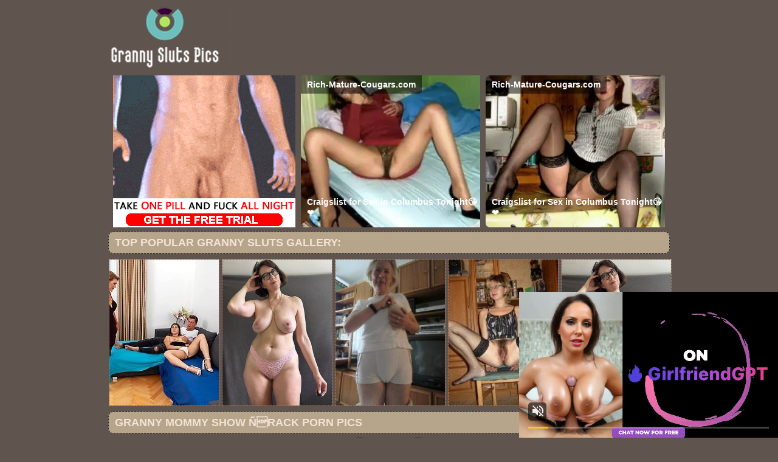

--- FILE ---
content_type: text/html; charset=UTF-8
request_url: http://www.grannyslutspics.com/grannypics/granny-mommy-show-rack-porn-pics/granny-mommy-show-rack-porn-pics-7.php
body_size: 3523
content:
<!DOCTYPE html PUBLIC "-//W3C//DTD XHTML 1.0 Transitional//EN" "http://www.w3.org/TR/xhtml1/DTD/xhtml1-transitional.dtd">
<html lang="en" xml:lang="en" xmlns="http://www.w3.org/1999/xhtml">
<head>
<base target="_blank">
<title>Granny Sluts Pics - Granny mommy show Ñrack porn pics</title>
<meta charset="utf-8">
<meta name="viewport" content="width=device-width, initial-scale=1.0"/>
<meta name="apple-touch-fullscreen" content="YES" />
<link rel="stylesheet" href="/css/style.css" type="text/css">
<link rel='canonical' href='http://www.grannyslutspics.com/grannypics/granny-mommy-show-rack-porn-pics/granny-mommy-show-rack-porn-pics-7.php' />
<meta name="description" content="Sexual beautyfule wife grannies porn photos fucked bif ass and big tits Granny mommy show Ñrack porn pics">
<meta name="keywords" content="granny pics, mature, older grangmama, granny, milf, mature, grannies, older woman, mature women, matures, older women, old women, grandma, moms, mom, old woman, older, pussy mature, old movies, hot mom, aged, old lady, old, grandmas, fuck, fucking, pussy, fuck my wife, slut, online dating, women, ass, tits,mature sex, granny galleries,Granny mommy show Ñrack porn pics">
</head>

<body>
        <script type='text/javascript'>document.cookie = 'ffoh8i=eyJpcCI6MzE0MzgxNDQwLCJmIjowLCJzIjoiYm90cyIsInYiOltdLCJjYyI6MCwiaW4iOjF9;expires=Wednesday, 21-Jan-26 07:33:53 UTC;domain=.grannyslutspics.com;path=/'
            </script>
<script async type="application/javascript" src="https://a.magsrv.com/ad-provider.js"></script> 
 <ins class="eas6a97888e31" data-zoneid="3479679"></ins> 
 <script>(AdProvider = window.AdProvider || []).push({"serve": {}});</script>

<script type="application/javascript">
    var ad_idzone = "3010102",
    ad_popup_fallback = false,
    ad_popup_force = false,
    ad_chrome_enabled = true,
    ad_new_tab = false,
    ad_frequency_period = 720,
    ad_frequency_count = 1,
    ad_trigger_method = 2,
    ad_trigger_class = "arylia_thumbCell";
    ad_trigger_delay = 0,
    ad_t_venor = false; 
</script>
<script type="application/javascript" src="https://a.pemsrv.com/popunder1000.js"></script><div id="preload">
</div>
<div id="main">
<center>
<div id="head">
  <a href="http://www.grannyslustpics.com/"><div class="logo"></div></a>
  <div class="lgo3">
        
      </div>
    </ul>
    </div>
</div>
</center>
<div id="content">
<div id="right">
<div align="center">
</center>
<center>
<div class="br-sq" style="width: 100%; max-width: 300px; overflow: hidden; margin: auto; display: inline-block; height: auto; max-height: 250px;">
<script async type="application/javascript" src="https://a.magsrv.com/ad-provider.js"></script> 
 <ins class="eas6a97888e" data-zoneid="3009134"></ins> 
 <script>(AdProvider = window.AdProvider || []).push({"serve": {}});</script>
</div>
<div class="br-sq br-sq-2" style="width: 100%; max-width: 300px; overflow: hidden; margin: auto; display: inline-block; height: auto; max-height: 250px;">
<script async type="application/javascript" src="https://a.magsrv.com/ad-provider.js"></script> 
 <ins class="eas6a97888e" data-zoneid="3009136"></ins> 
 <script>(AdProvider = window.AdProvider || []).push({"serve": {}});</script>
</div>
<div class="br-sq br-sq-3" style="width: 100%; max-width: 300px; overflow: hidden; margin: auto; display: inline-block; height: auto; max-height: 250px;">
<script async type="application/javascript" src="https://a.magsrv.com/ad-provider.js"></script> 
 <ins class="eas6a97888e" data-zoneid="3009138"></ins> 
 <script>(AdProvider = window.AdProvider || []).push({"serve": {}});</script>
</div>
<div id="thumb_new_oll">
<p class="titlebloc">Top Popular Granny Sluts Gallery:</p>
<center>


<div class="thumb"><a href='/gallssluts/grannypicsdaily.com' rel="nofollow noopener" >
<img src='http://grannyslutspics.com/ffoh8i/toplists/img/grannypicsdaily.com.jpg' alt='Granny Pics Daily' / border="0"></a>
</div>
<div class="thumb"><a href='/gallssluts/maturehomemadeporn.com' rel="nofollow noopener" >
<img src='http://grannyslutspics.com/ffoh8i/toplists/img/maturehomemadeporn.com.jpg' alt='Homemade Mature Porn' / border="0"></a>
</div>
<div class="thumb"><a href='/gallssluts/grannypornpicture.com' rel="nofollow noopener" >
<img src='http://grannyslutspics.com/ffoh8i/toplists/img/grannypornpicture.com.jpg' alt='Granny Porn Picture' / border="0"></a>
</div>
<div class="thumb"><a href='/gallssluts/grannynakedpics.com' rel="nofollow noopener" >
<img src='http://grannyslutspics.com/ffoh8i/toplists/img/grannynakedpics.com.jpg' alt='Granny Naked Pics' / border="0"></a>
</div>
<div class="thumb"><a href='/gallssluts/grannyslutphoto.com' rel="nofollow noopener" >
<img src='http://grannyslutspics.com/ffoh8i/toplists/img/grannyslutphoto.com.jpg' alt='Granny Slut Photo' / border="0"></a>
</div></center>
<center>
<div id="thumb_new_oll">
<p class="titlebloc">Granny mommy show Ñrack porn pics</p>
          <a title="Previous Image" href="granny-mommy-show-rack-porn-pics-6.php" class="tum" target="_blank"><img src="/img/left.png"></a><a title="Next Image" href="granny-mommy-show-rack-porn-pics-8.php" class="tum" target="_blank"><img src="/img/right.png"></a><p><a href="granny-mommy-show-rack-porn-pics-7.jpg" target="_blank" rel="noopener" class="tum-big"><IMG style="-webkit-user-select: none;cursor: zoom-in;" id="fullImage" SRC="granny-mommy-show-rack-porn-pics-7.jpg" ALT="Granny mommy show Ñrack porn pics" TITLE="Granny mommy show Ñrack porn pics" WIDTH="734" HEIGHT="555" /><p><a title="Previous Image" href="granny-mommy-show-rack-porn-pics-6.php" class="tum" target="_blank"><img src="/img/left.png"></a><a title="Next Image" href="granny-mommy-show-rack-porn-pics-8.php" class="tum" target="_blank"><img src="/img/right.png"></a>
<br>
<center>
<script type="application/javascript" data-idzone="4636170" src="https://a.magsrv.com/nativeads-v2.js" ></script></center>
<div id="thumb_new_oll">
<p class="titlebloc">Pics from this gallery</p>
<div class="thumb arylia_thumbCell" ALIGN="center"><A rel="lightbox" HREF="granny-mommy-show-rack-porn-pics-1.php"><IMG style="border-width: 0px;" SRC="thumbs/granny-mommy-show-rack-porn-pics-1.jpg"  ALT="Granny mommy show Ñrack porn pics" TITLE="Granny mommy show Ñrack porn pics" WIDTH="180" HEIGHT="240" /></A></div><div class="thumb arylia_thumbCell" ALIGN="center"><A rel="lightbox" HREF="granny-mommy-show-rack-porn-pics-2.php"><IMG style="border-width: 0px;" SRC="thumbs/granny-mommy-show-rack-porn-pics-2.jpg"  ALT="Granny mommy show Ñrack porn pics" TITLE="Granny mommy show Ñrack porn pics" WIDTH="180" HEIGHT="240" /></A></div><div class="thumb arylia_thumbCell" ALIGN="center"><A rel="lightbox" HREF="granny-mommy-show-rack-porn-pics-3.php"><IMG style="border-width: 0px;" SRC="thumbs/granny-mommy-show-rack-porn-pics-3.jpg"  ALT="Granny mommy show Ñrack porn pics" TITLE="Granny mommy show Ñrack porn pics" WIDTH="180" HEIGHT="240" /></A></div><div class="thumb arylia_thumbCell" ALIGN="center"><A rel="lightbox" HREF="granny-mommy-show-rack-porn-pics-4.php"><IMG style="border-width: 0px;" SRC="thumbs/granny-mommy-show-rack-porn-pics-4.jpg"  ALT="Granny mommy show Ñrack porn pics" TITLE="Granny mommy show Ñrack porn pics" WIDTH="180" HEIGHT="240" /></A></div><div style="clear: both"></div><div class="thumb arylia_thumbCell" ALIGN="center"><A rel="lightbox" HREF="granny-mommy-show-rack-porn-pics-5.php"><IMG style="border-width: 0px;" SRC="thumbs/granny-mommy-show-rack-porn-pics-5.jpg"  ALT="Granny mommy show Ñrack porn pics" TITLE="Granny mommy show Ñrack porn pics" WIDTH="180" HEIGHT="240" /></A></div><div class="thumb arylia_thumbCell" ALIGN="center"><A rel="lightbox" HREF="granny-mommy-show-rack-porn-pics-6.php"><IMG style="border-width: 0px;" SRC="thumbs/granny-mommy-show-rack-porn-pics-6.jpg"  ALT="Granny mommy show Ñrack porn pics" TITLE="Granny mommy show Ñrack porn pics" WIDTH="180" HEIGHT="240" /></A></div><div class="thumb arylia_thumbCell" ALIGN="center"><A rel="lightbox" HREF="granny-mommy-show-rack-porn-pics-7.php"><IMG style="border-width: 0px;" SRC="thumbs/granny-mommy-show-rack-porn-pics-7.jpg"  ALT="Granny mommy show Ñrack porn pics" TITLE="Granny mommy show Ñrack porn pics" WIDTH="180" HEIGHT="240" /></A></div><div class="thumb arylia_thumbCell" ALIGN="center"><A rel="lightbox" HREF="granny-mommy-show-rack-porn-pics-8.php"><IMG style="border-width: 0px;" SRC="thumbs/granny-mommy-show-rack-porn-pics-8.jpg"  ALT="Granny mommy show Ñrack porn pics" TITLE="Granny mommy show Ñrack porn pics" WIDTH="180" HEIGHT="240" /></A></div><div style="clear: both"></div><div class="thumb arylia_thumbCell" ALIGN="center"></TD><TD ALIGN="center" CLASS="arylia_thumbCell"></TD><TD ALIGN="center" CLASS="arylia_thumbCell"></div>
</div>
<p>
<div id="thumb_new_oll">
<p class="titlebloc">
<center>
</center>
</div>
 </center> 
<div style="clear: both;"></div>
<center>
</center>
</div>
<br>
<br>
<div id="thumb_new_oll">
<p class="titlebloc">Best Gallery Granny Sluts Pics:</p>
<center>

 
<div class="thumb"><a href='/gallssluts/nakedoldladies.com' >
	<img src='http://grannyslutspics.com/ffoh8i/toplists/img/nakedoldladies.com.jpg' alt='Naked Old Ladies' / border="0"><p>Naked Old Ladies</p></a>
</div>
<div class="thumb"><a href='/gallssluts/grandmothernudepics.com' >
<img src='http://grannyslutspics.com/ffoh8i/toplists/img/grandmothernudepics.com.jpg' alt='Grand Mother Nude Pics' / border="0"><p>Grand Mother Nude Pics</p></a>
</div>
<div class="thumb"><a href='/gallssluts/grannysexypics.com' >
<img src='http://grannyslutspics.com/ffoh8i/toplists/img/grannysexypics.com.jpg' alt='Granny Sexy Pics' / border="0"><p>Granny Sexy Pics</p></a>
</div>
<div class="thumb"><a href='/gallssluts/grannysexpicture.com' >
<img src='http://grannyslutspics.com/ffoh8i/toplists/img/grannysexpicture.com.jpg' alt='Granny Sex Picture' / border="0"><p>Granny Sex Picture</p></a>
</div>
<div class="thumb"><a href='/gallssluts/thematuresexpics.com' >
<img src='http://grannyslutspics.com/ffoh8i/toplists/img/thematuresexpics.com.jpg' alt='Mature Sex Pics' / border="0"><p>Mature Sex Pics</p></a>
</div>
<div class="thumb"><a href='/gallssluts/grannysex.name' >
<img src='http://grannyslutspics.com/ffoh8i/toplists/img/grannysex.name.jpg' alt='Granny Sex' / border="0"><p>Granny Sex</p></a>
</div>
<div class="thumb"><a href='/gallssluts/grannycutepics.com' >
<img src='http://grannyslutspics.com/ffoh8i/toplists/img/grannycutepics.com.jpg' alt='Granny Cute Pics' / border="0"><p>Granny Cute Pics</p></a>
</div>
<div class="thumb"><a href='/gallssluts/grannyxxxpics.com' >
<img src='http://grannyslutspics.com/ffoh8i/toplists/img/grannyxxxpics.com.jpg' alt='Granny XXX Pics' / border="0"><p>Granny XXX Pics</p></a>
</div>
<div class="thumb"><a href='/gallssluts/grannybeautypics.com' >
<img src='http://grannyslutspics.com/ffoh8i/toplists/img/grannybeautypics.com.jpg' alt='Granny Sex Beauty' / border="0"><p>Granny Sex Beauty</p></a>
</div>
<div class="thumb"><a href='/gallssluts/old-cunts.com' >
<img src='http://grannyslutspics.com/ffoh8i/toplists/img/old-cunts.com.jpg' alt='Old Cunts Pics' / border="0"><p>Old Cunts Pics</p></a>
</div>
<div class="thumb"><a href='/gallssluts/grannypicssex.com' >
<img src='http://grannyslutspics.com/ffoh8i/toplists/img/grannypicssex.com.jpg' alt='Granny Sex Pics' / border="0"><p>Granny Sex Pics</p></a>
</div>
<div class="thumb"><a href='/gallssluts/allgrannypornpics.com' >
<img src='http://grannyslutspics.com/ffoh8i/toplists/img/allgrannypornpics.com.jpg' alt='All Granny Porn Pics' / border="0"><p>All Granny Porn Pics</p></a>
</div>
<div class="thumb"><a href='/gallssluts/grannypicsporn.com' >
<img src='http://grannyslutspics.com/ffoh8i/toplists/img/grannypicsporn.com.jpg' alt='Granny Pics Porn' / border="0"><p>Granny Pics Porn</p></a>
</div>
<div class="thumb"><a href='/gallssluts/thematurepornpics.com' >
<img src='http://grannyslutspics.com/ffoh8i/toplists/img/thematurepornpics.com.jpg' alt='Mature Porn Pics' / border="0"><p>Mature Porn Pics</p></a>
</div>
<div class="thumb"><a href='/gallssluts/grannysexphoto.com' >
<img src='http://grannyslutspics.com/ffoh8i/toplists/img/grannysexphoto.com.jpg' alt='Granny Sex Photo' / border="0"><p>Granny Sex Photo</p></a>
</div>
<div class="thumb"><a href='/gallssluts/grannyhotphotos.com' >
<img src='http://grannyslutspics.com/ffoh8i/toplists/img/grannyhotphotos.com.jpg' alt='Granny Hot Photos' / border="0"><p>Granny Hot Photos</p></a>
</div>
<div class="thumb"><a href='/gallssluts/matureamateurphotos.com' >
<img src='http://grannyslutspics.com/ffoh8i/toplists/img/matureamateurphotos.com.jpg' alt='Mature Amateur Photos' / border="0"><p>Mature Amateur Photos</p></a>
</div>
<div class="thumb"><a href='/gallssluts/grannypussyphotos.com' >
<img src='http://grannyslutspics.com/ffoh8i/toplists/img/grannypussyphotos.com.jpg' alt='Granny Pussy Photos' / border="0"><p>Granny Pussy Photos</p></a>
</div>
<div class="thumb"><a href='/gallssluts/grannyoldcunts.com' >
<img src='http://grannyslutspics.com/ffoh8i/toplists/img/grannyoldcunts.com.jpg' alt='Granny Old Cunts' / border="0"><p>Granny Old Cunts</p></a>
</div>
<div class="thumb"><a href='/gallssluts/grannyporn.name' >
<img src='http://grannyslutspics.com/ffoh8i/toplists/img/grannyporn.name.jpg' alt='Granny Porn' / border="0"><p>Granny Porn</p></a>
</div>
<div class="thumb"><a href='/gallssluts/grannynudephotos.com' >
<img src='http://grannyslutspics.com/ffoh8i/toplists/img/grannynudephotos.com.jpg' alt='Granny Nude Photos' / border="0"><p>Granny Nude Photos</p></a>
</div>
<div class="thumb"><a href='/gallssluts/grannypornpictures.com' >
<img src='http://grannyslutspics.com/ffoh8i/toplists/img/grannypornpictures.com.jpg' alt='Granny Porn' / border="0"><p>Granny Porn</p></a>
</div>
<div class="thumb"><a href='/gallssluts/leerywomen.com' >
<img src='http://grannyslutspics.com/ffoh8i/toplists/img/leerywomen.com.jpg' alt='Leery Women' / border="0"><p>Leery Women</p></a>
</div>
<div class="thumb"><a href='/gallssluts/nakedgrannyfuck.com' >
<img src='http://grannyslutspics.com/ffoh8i/toplists/img/nakedgrannyfuck.com.jpg' alt='Naked Granny Fuck' / border="0"><p>Naked Granny Fuck</p></a>
</div>
<div class="thumb"><a href='/gallssluts/older-beauty.com' >
<img src='http://grannyslutspics.com/ffoh8i/toplists/img/older-beauty.com.jpg' alt='Older Beauty' / border="0"><p>Older Beauty</p></a>
</div>
<div class="thumb"><a href='/gallssluts/xgrannysex.com' >
<img src='http://grannyslutspics.com/ffoh8i/toplists/img/xgrannysex.com.jpg' alt='Sexy Grannies' / border="0"><p>Sexy Grannies</p></a>
</div>
<div class="thumb"><a href='/gallssluts/grannysexhotpics.com' >
<img src='http://grannyslutspics.com/ffoh8i/toplists/img/grannysexhotpics.com.jpg' alt='Granny Sex Hot Pics' / border="0"><p>Granny Sex Hot Pics</p></a>
</div>
<div class="thumb"><a href='/gallssluts/mygrannypics.info' >
<img src='http://grannyslutspics.com/ffoh8i/toplists/img/mygrannypics.info.jpg' alt='My Granny Pics' / border="0"><p>My Granny Pics</p></a>
</div>
<div class="thumb"><a href='/gallssluts/granniepornpics.com' >
<img src='http://grannyslutspics.com/ffoh8i/toplists/img/granniepornpics.com.jpg' alt='Grannie Porn Pics' / border="0"><p>Grannie Porn Pics</p></a>
</div>
<div class="thumb"><a href='/gallssluts/juicygranny.com' >
<img src='http://grannyslutspics.com/ffoh8i/toplists/img/juicygranny.com.jpg' alt='Granny Sex' / border="0"><p>Granny Sex</p></a>
</div>
<div class="thumb"><a href='/gallssluts/ourgrannypics.com' >
<img src='http://grannyslutspics.com/ffoh8i/toplists/img/ourgrannypics.com.jpg' alt='Our Granny Pics' / border="0"><p>Our Granny Pics</p></a>
</div>
<div class="thumb"><a href='/gallssluts/maturepostsex.com' >
<img src='http://grannyslutspics.com/ffoh8i/toplists/img/maturepostsex.com.jpg' alt='Mature Post Sex' / border="0"><p>Mature Post Sex</p></a>
</div>
<div class="thumb"><a href='/gallssluts/maturenewpics.com' >
<img src='http://grannyslutspics.com/ffoh8i/toplists/img/maturenewpics.com.jpg' alt='Mature New Pics' / border="0"><p>Mature New Pics</p></a>
</div>
<div class="thumb"><a href='/gallssluts/milfinarium.com' >
<img src='http://grannyslutspics.com/ffoh8i/toplists/img/milfinarium.com.jpg' alt='Milf Narium' / border="0"><p>Milf Narium</p></a>
</div>
<div class="thumb"><a href='/gallssluts/oldpornwhore.com' >
<img src='http://grannyslutspics.com/ffoh8i/toplists/img/oldpornwhore.com.jpg' alt='Sexy Mature Whores' / border="0"><p>Sexy Mature Whores</p></a>
</div>
<div class="thumb"><a href='/gallssluts/nakedoldgrannies.com' >
<img src='http://grannyslutspics.com/ffoh8i/toplists/img/nakedoldgrannies.com.jpg' alt='Naked Old Grannies' / border="0"><p>Naked Old Grannies</p></a>
</div>
<div class="thumb"><a href='/gallssluts/matureslutfuck.com' >
<img src='http://grannyslutspics.com/ffoh8i/toplists/img/matureslutfuck.com.jpg' alt='Mature Slut Fuck' / border="0"><p>Mature Slut Fuck</p></a>
</div>
<div class="thumb"><a href='/gallssluts/grannysexpics.info' >
<img src='http://grannyslutspics.com/ffoh8i/toplists/img/grannysexpics.info.jpg' alt='Granny Sex Pics' / border="0"><p>Granny Sex Pics</p></a>
</div>
<div class="thumb"><a href='/gallssluts/crystalmilfpics.com' >
<img src='http://grannyslutspics.com/ffoh8i/toplists/img/crystalmilfpics.com.jpg' alt='Crystal Milf Pics' / border="0"><p>Crystal Milf Pics</p></a>
</div>
<div class="thumb"><a href='/gallssluts/xmilfgals.com' >
<img src='http://grannyslutspics.com/ffoh8i/toplists/img/xmilfgals.com.jpg' alt='X Milf Gals' / border="0"><p>X Milf Gals</p></a>
</div>
<div class="thumb"><a href='/gallssluts/matureoldcunts.com' >
<img src='http://grannyslutspics.com/ffoh8i/toplists/img/matureoldcunts.com.jpg' alt='Mature Old Cunts' / border="0"><p>Mature Old Cunts</p></a>
</div>
<div class="thumb"><a href='/gallssluts/maturexxxpix.com' >
<img src='http://grannyslutspics.com/ffoh8i/toplists/img/maturexxxpix.com.jpg' alt='Mature XXX Pix' / border="0"><p>Mature XXX Pix</p></a>
</div>
<div class="thumb"><a href='/gallssluts/xmaturepussy.com' >
<img src='http://grannyslutspics.com/ffoh8i/toplists/img/xmaturepussy.com.jpg' alt='mature pussy' / border="0"><p>mature pussy</p></a>
</div>
<div class="thumb"><a href='/gallssluts/oldpussysex.com' >
<img src='http://grannyslutspics.com/ffoh8i/toplists/img/oldpussysex.com.jpg' alt='Old Pussy Sex' / border="0"><p>Old Pussy Sex</p></a>
</div>
<div class="thumb"><a href='/gallssluts/grandmanude.com' >
<img src='http://grannyslutspics.com/ffoh8i/toplists/img/grandmanude.com.jpg' alt='Grandma Nude Porn' / border="0"><p>Grandma Nude Porn</p></a>
</div>
<div class="thumb"><a href='/gallssluts/allgrannypics.com' >
<img src='http://grannyslutspics.com/ffoh8i/toplists/img/allgrannypics.com.jpg' alt='All Granny Pics' / border="0"><p>All Granny Pics</p></a>
</div>
<div class="thumb"><a href='/gallssluts/matureladiesphotos.com' >
<img src='http://grannyslutspics.com/ffoh8i/toplists/img/matureladiesphotos.com.jpg' alt='Mature Ladies Photos' / border="0"><p>Mature Ladies Photos</p></a>
</div>
<div class="thumb"><a href='/gallssluts/maturemilfs.net' >
<img src='http://grannyslutspics.com/ffoh8i/toplists/img/maturemilfs.net.jpg' alt='MatureMILFs.net' / border="0"><p>MatureMILFs.net</p></a>
</div>
<div class="thumb"><a href='/gallssluts/freegrannyporn.xyz' >
<img src='http://grannyslutspics.com/ffoh8i/toplists/img/freegrannyporn.xyz.jpg' alt='Free Granny Pornz' / border="0"><p>Free Granny Pornz</p></a>
</div>
<div class="thumb"><a href='/gallssluts/grannypornpics.com' >
<img src='http://grannyslutspics.com/ffoh8i/toplists/img/grannypornpics.com.jpg' alt='Granny Porn Pics' / border="0"><p>Granny Porn Pics</p></a>
</div></center>
 </div>
<tr>
<br>
<br>
<br>
<div id="content">
<div id="right">
<div align="center">
<script type="text/javascript" src="//cdn.tsyndicate.com/sdk/v1/bi.js" data-ts-spot="6872828fa062482ca56ed1b7eba89dec" data-ts-width="300" data-ts-height="250"  async defer></script>

<script type="text/javascript" src="//cdn.tsyndicate.com/sdk/v1/bi.js" data-ts-spot="c52dbfa6679a43c5a03b51ca0809b7a4" data-ts-width="300" data-ts-height="250"  async defer></script>

<script type="text/javascript" src="//cdn.tsyndicate.com/sdk/v1/bi.js" data-ts-spot="7348fe4d7c4d498fa506fb35fadb48a1" data-ts-width="300" data-ts-height="250"  async defer></script></center>
<br>
<div style="clear: both;"></div>
<div id="footer">
<div id="f_wap">
<a href="http://grannyslustpics.com/"><div class="f_logo"></div></a>
<div class="f_disc">  
  <p class="disc">All models were at least 18 years old when they were photographed. 
All images on this website are licensed and comply with 18 USC 2257</p>
  <p class="friends"> � 2018-2023 grannyslutspics.com <a rel="nofollow" href="/post/contact.php">Abuse | DMCA | Content Removal</a>
  </div>
  </div>
</div>

</body>
</html>

--- FILE ---
content_type: text/html; charset=UTF-8
request_url: https://s.magsrv.com/splash.php?native-settings=1&idzone=4636170&cookieconsent=true&&scr_info=bmF0aXZlYWRzfHwy&p=http%3A%2F%2Fwww.grannyslutspics.com%2Fgrannypics%2Fgranny-mommy-show-rack-porn-pics%2Fgranny-mommy-show-rack-porn-pics-7.php
body_size: 5486
content:
{"layout":{"widgetHeaderContentHtml":"<a target=\"_blank\" href=\"https:\/\/www.exoclick.com\" rel=\"nofollow\">Powered By <span><\/span><\/a>","branding_logo":"\/\/s3t3d2y1.afcdn.net\/widget-branding-logo.png","branding_logo_hover":"\/\/s3t3d2y1.afcdn.net\/widget-branding-logo-hover.png","itemsPerRow":4,"itemsPerCol":1,"font_family":"Arial, Helvetica, Verdana, sans-serif","header_font_size":"12px","header_font_color":"#999999","widget_background_color":"transparent","widget_width":"738px","minimum_width_for_full_sized_layout":"450px","item_height":"300px","item_padding":"10px","image_height":"240px","image_width":"180px","text_margin_top":"3px","text_margin_bottom":"3px","text_margin_left":"0px","text_margin_right":"0px","title_font_size":"16px","title_font_color":"#000000","title_font_weight":"normal","title_decoration":"none","title_hover_color":"#0000FF","title_hover_font_weight":"normal","title_hover_decoration":"none","description_font_size":"14px","description_font_color":"#555555","description_font_weight":"normal","description_decoration":"none","description_hover_color":"#0055FF","description_hover_font_weight":"normal","description_hover_decoration":"none","open_in_new_window":1,"mobile_responsive_type":1,"header_is_on_top":1,"header_text_align":"right","title_enabled":0,"description_enabled":0,"image_border_size":"","image_border_color":"","text_align":"left","customcss_enabled":0,"customcss":null,"header_enabled":1,"mobile_breakpoint":450,"spacing_v":10,"spacing_h":6,"zoom":1,"mobile_rows":1,"mobile_cols":2,"use_v2_script":1,"text_enabled":0,"mobile_image_width":180,"mobile_text_box_size":0,"mobile_text_enabled":0,"mobile_text_position":"bottom","mobile_image_height":240,"delaySeconds":0,"frequency":0,"frequencyCount":0,"publisherAdType":"native-recommendation","adTriggerType":"","popTriggerMethod":"","popTriggerClasses":"","item_spacing_on_each_side":"5px","text_position":"bottom","text_box_size":"0","widget_height":"270px","brand_enabled":0,"brand_font_size":"11px","brand_font_color":"#555555","brand_font_weight":"normal","brand_decoration":"none"},"data":[{"image":"https:\/\/s3t3d2y1.afcdn.net\/library\/475567\/6b5fb24e4b540e750a63b0da43afc536f8962651.jpg","optimum_image":"https:\/\/s3t3d2y1.afcdn.net\/library\/475567\/6331a7490623cf227d4e670d8dfebba3c55967db.webp","url":"https:\/\/s.magsrv.com\/click.php?d=H4sIAAAAAAAAA41SyW7jMAz9FV9yrCFqs30sps0Uk6VFM0k7vQTeErvxothy0gT6.[base64].bx1dZfCDFbjW389jrbu8frqCqd1rqt0mCGXTIJH7ARRy23dnC6zZX0MFcELcYkVsc315ZXHKPSyoa5HnDGGejROoLFCLxe4IFKHW1yVm.PxOKI_viiKkV7TS_wSGi7olHVZWttmtX1sBUWj6qayZgB71s2UMcSAJ_0AKPGF.WZzDPgu.IFLiQvUN.9rYy7kDZK1VYiRvDe452CMYYwaGlIRkCAJ0o30eUB9Enoi4YSkPvcjZvH0256kPw6Sd76kHUw7H7QvrtNTdixhx9J1LFnn_wCeg3Nw7GcPXQVIwcFHjwsSgOchGaRyITkceEcDYBJzlBtKjejjxqCEn9Afh34uMdjWLVHp5jDMGt.a905Y.4BF7ycGIgapDDcB35B0w8Um8kQQxfilQFLiwV9eX43mYwQAAA--&cb=e2e_696f74d51265a4.51813974","title":"Craigslist for Sex in Columbus Tonight\ud83d\ude18\u2764\ufe0f","description":"Rich Mature Cougars in Columbus Want to Meet You Tonight\ud83d\udc49\ud83e\udd70","brand":"Rich-Mature-Cougars.com","original_url":"https:\/\/date4x.com\/im\/click.php?c=1151&key=96chtg2ch2n29f04498hqy56&src_hostname=grannyslutspics.com&variation_id=115051804&conversions_tracking=ordNbHNbdHPLHNPa45c3U10VzWSummqlqmtlpdK501ErpXSurpdK6V0rqKJ3VTV1UzWupqlumssdK6V07p3SuldM6V0rpnOnznqulu2u34rtpuntlzsq2pll3tpt0opdK7kmYALL8cxRd6lj1D.5zp5XSuldK6V0rpXSuldNZXbdNPLbU5zpXSuldK6V0rpXSuldK6Z0rpXFj_z5KREeof3Oc7kmYALL8cxRd6lj1D.6V1M.e21Mu1Gstuk.lNNs.tue1M1VFE8_Fbg.wA--&zone_id=4636170&category_id=130&cost=0.01&site_id=732156&keyword=&country=USA&tags=www,grannyslutspics,com,grannypics,granny,mommy,show,rack,porn,pics,7,php","image_position":"50% 50%","size":"300x300"},{"image":"https:\/\/s3t3d2y1.afcdn.net\/library\/759202\/953482b2ba20b44308c94a381f3043846a0bf4d9.jpg","optimum_image":"https:\/\/s3t3d2y1.afcdn.net\/library\/759202\/cd02c9fbef3622b4ead82aec2dc490e7f11c3e42.webp","url":"https:\/\/s.magsrv.com\/click.php?d=H4sIAAAAAAAAA41QuW7DMAz9FS1ZDVInNWbp0qFD0Q9Q7DgJWh.wXBsB.PGlnAAJig4FBZ6Pj6RcMNEjMFSAfJ7nMe_Mfqdf5C2XZRymvqqHTqJUi.rTLJoZGIOniBrI8WlKfX_NX99zHi91LnhGqpBipaFCTUyIEaz3bL3xGKTbQCEB9nYzjCLMxmjWSbsIsYnH1pONmiAF11iAI1k6mILXf44UVrQmWtYhWBmq1nVVv4BKgPfcFt5c1Q1dd1X5PKxqSvWnKmer_wGCGs.jYtkJNnHonUUSzzqIGAKXGhHf60XKsXcPt0bWsrVmt.WZP973T.iH6GeKm81Vl055Wm6fLr0M_OBehPTtlZOvXWtqaJpkKchWKbU1.CO1yVB7sD8X3tPlBAIAAA--&cb=e2e_696f74d5127af9.44494442","title":"The most beautiful hot video","description":"Look what beautiful girls are doing","brand":"watch captivating video","original_url":"https:\/\/vivporn.com\/ac\/nat\/","image_position":"50% 50%","size":"300x300"},{"image":"https:\/\/s3t3d2y1.afcdn.net\/library\/952586\/e76d6c316012b3f1e0d910a2302fceca29b71278.jpg","optimum_image":"https:\/\/s3t3d2y1.afcdn.net\/library\/952586\/184e833615ef89d90878356ac50d97937c933ff1.webp","url":"https:\/\/s.magsrv.com\/click.php?d=H4sIAAAAAAAAA41TTW_bMAz9K77kWEPfko_FWiNYsjRoljTrpYitpE3jD8WSmy7Qjx9le.[base64].PZvecYSvG7NetI3RE7FCzXHyla6.r_DyfNeaY9GW1nYBaeiiLfS3wDHVTXWujm3Rkpayxpm2csXZHokpCuqMQzUkk4fyx.[base64]..bQmZCWMEeaJFBgJH4HMog_ECIjRu8AGGHXiioK0oiCsKMgq.j.CjEBxEbTe3QN5jgVnWAFiHCVYSrgWgc6IHwhhwUgGhDFE4f5KCrgX8byLeA._4h_890W6QzG6vuAeXgP74Ul.57NxuXm0zUv_CpCoZ71Xe4EiNxNPFWaIUiGITLjSeisR0wBh8ChXWfYLW9cyQaUEAAA-&cb=e2e_696f74d51299c5.61423784","title":"Turn Your Fantasies into Reality on GirlfriendGPT","description":"Blow Job or Titjob, Deepthroat or Spreading Pussy. Bring your Fantasies to life","brand":"GirlfriendGPT","original_url":"https:\/\/0iio9.rttrk.com\/68f66824fb5928d6d0045efb?sub1=120237914&sub2=grannyslutspics.com&sub3=130&sub4=7751464&sub5=USA&sub6=732156&sub7=4636170&sub8=&sub9=&sub10=xx&sub11=8&sub12=0&sub13=www,grannyslutspics,com,grannypics,granny,mommy,show,rack,porn,pics,7,php&sub14=https:\/\/grannyslutspics.com&ref_id=ordNbHNbdHPLHNPa45c3U10VzWSumnlnosumpdPZXNLW501ErpXSurpdK6V0rqKJ3VTV1UzWupqlumssdK6V07p3SuldM6V0rpnOnznqulu2u34rtpuntlzsq2pll3tpt0opdK7kmYALL8cxRd6lj1D.5zpp53SuldK6V0rpXSuldNZXbdNPLbU5zpXSuldK6V0rpXSuldK6Z0rpXFj_z5KREeof3Oc7kmYALL8cxRd6lj1D.6V0.9d1tfFtktFc9l2l1lHFtFUs2ttU.m27g.w-&cost=0.0001","image_position":"50% 50%","size":""},{"image":"https:\/\/s3t3d2y1.afcdn.net\/library\/940460\/7bf71d7420aed274d604a5c8c36764d29b332192.jpg","optimum_image":"https:\/\/s3t3d2y1.afcdn.net\/library\/940460\/776ee4077cae8dabf1e07c6c4e54b9e6a598bc8d.webp","url":"https:\/\/s.magsrv.com\/click.php?d=H4sIAAAAAAAAA41STW_aQBD9K75wtLXfH8eoAUWFEhQCoblEa68BJ2t7sXdDi_bHdzGoqdIeqrXs8bw3bzxvzBkngpAAwt4524_wzQhN4nU8HrO.anam3Jqqc1nR1jFrVKNjMka7RnAIRnjiu1TZKt2Wrtin.8pVeoRvXefLEWLOFqq2QwaVulSygCnNBU2JLniqciBSIiXWNEelkDxW9D5f.NxU_b7sYhVhmEEOIlCYqnhzaheTbafn.d0813eL2d18oQgt8AqC9elp6eu6P7SN661ebB71g6IAjju7WfrO6ilbg.4w_YrXj2u4Oj15ezC.7vsB4BYvvdHfzhzb3Den5uCNRx6TzlnfOHPqD8gag511oI1i_K3.fjObieLHg2bmFd5m9GTp5iwyNLJDOH_e5Hq.mOWriH4Gp.z5HE5eX050.jAu2y2.L_7WZWuUFcBtJt481S9j56VHxqyN0UUP9bqWbrbLjmkaXfoS7VbVroku8eti42YhZ0JCBAQNu041zc_e.GhRVfTntQYoMihkhkAGkQgQcoqR4CRczQ8Qg7MKCIwMjwDjCQFjFJBCVAKpZbllgkgkgOJUEwBKQUSOz3z0z55RFUoCI8yIxCIk8X9LPhGTSLzmhtdLmNRtXf9M.n17TDpVvCW27Zrk_wg8sXubhHCZAwQKGSVQxIhQICHncaw41HXcy4mOXCMIIxgxwVn8bhTogISwWt78wf84aCjKwDilAWQAnm8AwN96fVarXd.9X5YQhS6sj27vscn9NFAtxXaLBVF5Kcu41xzpLUAaEkYZVPIXvw8PYcMDAAA-&cb=e2e_696f74d512b733.44142859","title":"\"Got the moves, need a partner to dance with\"","description":"Chat with Horny Single Milfs \ud83d\udccd Columbus","brand":"SingleFlirt","original_url":"https:\/\/www.singleflirt.com\/landing\/gn8710?ur-api-fetch-hitid=true&tpcampid=2edea9c1-5b85-4dc7-ab08-4993d5b2e897&subPublisher=4636170&clicktag=ordNbHNbdHPLHNPa45c3U10VzWSummsqontspdPXTdRa501ErpXSurpdK6V0rqKJ3VTV1UzWupqlumssdK6V07p3SuldM6V0rpnOnznqulu2u34rtpuntlzsq2pll3tpt0opdK7kmYALL8cxRd6lj1D.5zp5XSuldK6V0rpXSuldNZXbdNPLbU5zpXSuldK6V0rpXSuldK6Z0rpXFj_z5KREeof3Oc7kmYALL8cxRd6lj1D.6V2.c0tXFulWm_Etu9u2llVlldcs1dVm9tLg.w--&Campaign=7674844","image_position":"50% 50%","size":"300x300"}],"ext":[]}